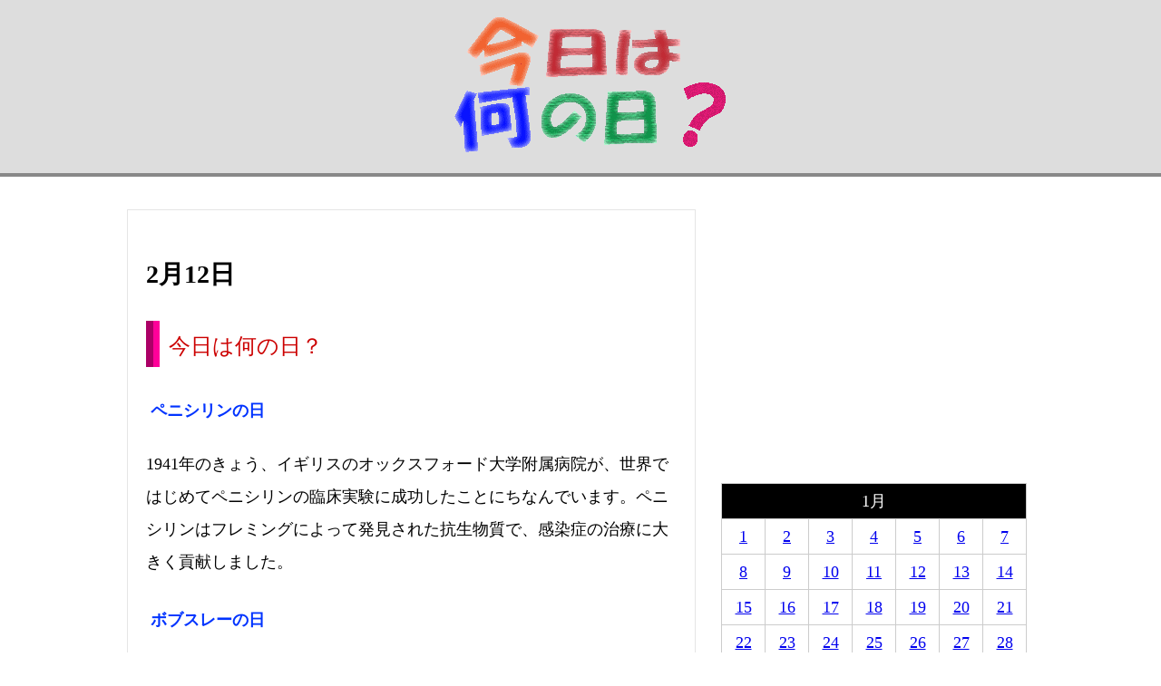

--- FILE ---
content_type: text/html; charset=utf-8
request_url: https://shouwashi.com/nannohi/february-12.html
body_size: 6343
content:
<!DOCTYPE html>
<html lang="ja">
<head>
<meta charset="UTF-8">
<meta name="Description" content="戦後昭和史 - 今日は何の日？ - 2月12日の出来事・記念日・生まれた人など。" />
<meta name="Keywords" content="今日,何の日,植村直己,征夷大将軍,ペニシリン" />
<meta name="viewport" content="width=device-width, initial-scale=1.0">
<style type="text/css">
body {
	margin: 0;
	padding: 0;
	font-size: 18px;
	line-height: 2;
	background: #fff;
}

@media screen and (max-width:479px) {
body {
	font-size: 16px;
}
}
.header {
	border-bottom: 4px solid #888;
	text-align: center;
	padding: 1em 0;
	margin-bottom: 2em;
	background: #DDDDDD;
}
.logo-wrapper {
	margin: 0;
	padding: 0;
	line-height: 1;
}
.logo {
	width: 400px;
	height: auto;
}

@media screen and (max-width:479px) {
.logo {
	width: 200px;
}
}
.footer {
	border-top: 4px solid #888;
	color: #ffffff;
	text-align: center;
	margin-top: 2em;
	padding: 1em 0;
	background: #000000;
}
.wrapper {
	width: 1000px;
	margin: 0 auto;
	padding: 0;
}

@media screen and (max-width:479px) {
.wrapper {
	width: auto;
	padding: 0 10px;
}
}
.main {
	width: 585px;
	padding: 20px;
	border: 1px solid rgba(0,0,0,.1);
}
.side {
	width: 353px;
}

@media screen and (max-width:479px) {
.main {
	width: auto;
	padding: 0;
	border: none;
}
.side {
	width: auto;
}
}
.main {
	float: left;
}
.side {
	float: right;
}

@media screen and (max-width:479px) {
.main, .side {
	float: none;
}
}
.wrapper {
	overflow: hidden;
}
#pagetop {
	text-align: right;
	margin-top: 5px;
	margin-right: 10px;
}
h1 {
	margin: 0.83em 0;
	font-size: 28px;
}
h2 {
	line-height: 1.1;
	font-size: 24px;
	color: #CC0000;
	font-weight: normal;
	border-left-width: 15px;
	border-left-style: groove;
	border-left-color: #FF0099;
	clear: both;
	padding-top: 15px;
	padding-right: 0;
	padding-bottom: 10px;
	padding-left: 10px;
}
h3 {
	list-style-type: square;
	font-size: 18px;
	color: #0033FF;
	clear: both;
	padding-top: 10px;
	padding-right: 0;
	padding-bottom: 5px;
	padding-left: 5px;
}
.center {
	text-align: center;
	margin-right: auto;
	margin-left: auto;
	margin-top: 5px;
	margin-bottom: 3px;
}
.img {
	float: right;
	margin-top: 5px;
	margin-right: 3px;
	margin-bottom: 5px;
	margin-left: 5px;
	max-width: 100%;
	height: auto;
}

@media screen and (max-width: 768px) {
.header, .wrapper, .main, .side, .menu, .footer {
	width: auto;
	float: none;
	margin: 0;
}
.left {
	float: left;
	padding-left: 5px;
}
.right {
	float: right;
	padding-right: 5px;
}
}

@media screen and (max-width: 800px) {
.header, .wrapper, .main, .side, .menu, .footer {
	width: auto;
	float: none;
	margin: 0;
}
.left {
	float: left;
	padding-left: 5px;
}
.right {
	float: right;
	padding-right: 5px;
}
}
</style>
<title>今日は何の日？ - 2月12日</title>
</head>
<body>
<!-- Google tag (gtag.js) -->
<script async src="https://www.googletagmanager.com/gtag/js?id=G-X1X9GFPYJ0"></script>
<script>
  window.dataLayer = window.dataLayer || [];
  function gtag(){dataLayer.push(arguments);}
  gtag('js', new Date());

  gtag('config', 'G-X1X9GFPYJ0');
</script>
<div class="header">
  <h1 class="logo-wrapper"><a href="index.html"><img src="img/top-image.png" alt="今日は何の日？" class="logo"></a><a name="top" id="top"></a></h1>
</div>
<div class="wrapper">
  <div class="main">
    <h1>2月12日</h1>
    <h2>今日は何の日？</h2>
    <h3>ペニシリンの日</h3>
    <p>1941年のきょう、イギリスのオックスフォード大学附属病院が、世界ではじめてペニシリンの臨床実験に成功したことにちなんでいます。ペニシリンはフレミングによって発見された抗生物質で、感染症の治療に大きく貢献しました。</p>
    <h3>ボブスレーの日</h3>
    <div class="img"><img src="img/february-12-1.jpg" width="120" height="120" alt="ボブスレー"/></div>
    <p>1938（昭和13）年のこの日、札幌で全日本ボブスレー選手権大会が開催されたことに由来します。ボブスレーは、鋼鉄製のそりでスピードを競うスポーツです。</p>
    <h3>ボンカレーの日／レトルトカレーの日</h3>
    <p>1968（昭和43）年のきょう、日本初のレトルトカレー「ボンカレー」が発売されたことにちなんで、発売元の夫奉呈志が制定しました。</p>
    <h3>菜の花忌</h3>
    <p>1996（平成8）年のきょう、小説家の司馬遼太郎が72歳で亡くなりました。生前好んだ花にちなんでこの日は「菜の花忌」とよばれています。また、この日とはべつに、詩人の伊東静雄の忌日（3月12日）も「菜の花忌」とよばれています。</p>
    <h2>この日のできごと</h2>
    <h3>徳川家康が江戸幕府をひらく</h3>
    <p>1603年のきょう、徳川家康が征夷大将軍に任命され、江戸幕府をひらきました。豊臣秀吉の死後、関が原の戦いに勝利した家康が、この日をもって名実ともに天下の実権をにぎったもので、以後15代264年にわたって江戸幕府による政権が国を治めることになりました。</p>
    <h3>リンカーン大統領生まれる</h3>
    <div class="img"><img src="img/february-12-2.JPG" width="160" height="161" alt="リンカーン大統領"/></div>
    <p>1809年2月12日、リンカーンがケンタッキーの貧しい農家に生まれました。独学で弁護士の資格を取り、議員を経て、1861年に米第16代大統領となりました。「人民の人民による人民のための政治」という名スピーチは民主主義の神髄。生き方の教えとなったのは、少年時代に愛読した『ワシントン伝』だったとか。</p>
    <h3>清が滅亡</h3>
    <p>1912年のきょう、中国で清朝第12代皇帝の宣統帝が退位し、清が滅亡しました。日清戦争に敗れた後、清は欧米諸国による植民地化がすすめられ　さらに前年の辛亥革命で中華民国が成立したことを受けたものでした。</p>
    <h3>植村直己がマッキンリー単独登頂に成功</h3>
    <p>1984（昭和59）年のこの日、冒険家の植村直己が、北アメリカで最高峰のマッキンリー山の単独登頂に成功しました。雪にとざされた冬の登頂成功は世界初の快挙でした。しかし、翌日の交信を最後に消息不明となりました。世界五大陸最高峰登頂の功績をたたえ、死後に国民栄誉賞が授与されています。</p>
    <p><strong>その他の主なできごと</strong> <br>
      ●1541年　チリの首都サンティアゴ市が建設される<br>
      ●1947年　志賀直哉が会長となり日本ペンクラブ再建<br>
      ●1985年　「かい人21面相」脅迫状つき毒入りチョコ事件<br>
      ●1994年　リレハンメルオリンピックが開幕<br>
      ●1997年　天文観測衛星「はるか」を打ちあげ<br>
      ●2005年　自衛隊第五次イラク派兵。<br>
      ●2010年　第21回冬季オリンピック・バンクーバー大会が開幕 </p>    <div class="center"> 
      <script async src="//pagead2.googlesyndication.com/pagead/js/adsbygoogle.js"></script> 
      <!-- 今日は何の日？RWD --> 
      <ins class="adsbygoogle"
     style="display:block"
     data-ad-client="ca-pub-3795710524814998"
     data-ad-slot="4800035437"
     data-ad-format="auto"></ins> 
      <script>
(adsbygoogle = window.adsbygoogle || []).push({});
</script> 
    </div>
    <h2>この日生まれた人たち</h2>
    <p><strong>☆フランツ2世（1768～1835）</strong><br>
      神聖ローマ帝国最後の皇帝・初代オーストリア皇帝。<br>
      <strong>☆エイブラハム・リンカーン（1809～1865）</strong><br>
      アメリカの政治家。第16代大統領。南北戦争下での奴隷解放宣言。反対派に暗殺されて死去。<br>
      <strong>☆チャールズ・ロバート・ダーウィン（1809～1882）</strong><br>
      イギリスの博物学者。『種の起源』で進化論を提唱。<br>
      <strong>☆直木三十五（1891～1934）</strong><br>
      小説家。代表作に『南国太平記』。死後直木賞が創設。<br>
      <strong>☆武田泰淳（1912～1976）</strong><br>
      小説家。戦時下の事件を題材にした小説『ひかりごけ』ほか。<br>
      <strong>☆大松博文（1921～1978）</strong><br>
      バレーボール監督。『東洋の魔女』を指導。<br>
      <strong>☆辻　静雄（1933～1993）</strong><br>
      フランス料理研究家。辻調理師学校を設立。<br>
      <strong>☆植村直己（1941～1984）</strong><br>
      冒険家。犬ぞりで北極点到達など記録多数。<br>
      <strong>☆岡田奈々（1959～）</strong><br>
      女優。オーディション番組『あなたをスターに!』の第2回チャンピオン。<br>
      <strong>☆クリスティーナ・リッチ（1980～）</strong><br>
      アメリカの女優。出演映画に『アダムス・ファミリー』ほか。<br>
      <strong>☆榮倉奈々（1988～）</strong><br>
      女優・タレント。代表作はドラマ『プロポーズ大作戦』『瞳』など。夫は俳優の賀来賢人。 </p>
    <div id="pagetop"><a href="#top"><img src="img/pagetop.png" alt="ページの上へ"/></a></div>
  </div>
  <div class="side">    <div class="center"> 
      <script async src="//pagead2.googlesyndication.com/pagead/js/adsbygoogle.js"></script> 
      <!-- 今日は何の日？336-280 --> 
      <ins class="adsbygoogle"
     style="display:inline-block;width:336px;height:280px"
     data-ad-client="ca-pub-3795710524814998"
     data-ad-slot="3183701430"></ins> 
      <script>
(adsbygoogle = window.adsbygoogle || []).push({});
</script> 
    </div>
    <table border="0" cellspacing="1" cellpadding="1" bgcolor="#CCCCCC" style="font: 10px; color: #666666;" class="center">
      <tr>
        <td align="center" colspan="7" bgcolor="#000000" height="12" style="color: #FFFFFF;">1月</td>
      </tr>
      <tr>
        <td align="center" width="45" height="10" bgcolor="#FFFFFF" style="color: #666666;"><a href="january-1.html">1</a></td>
        <td align="center" width="45" height="10" bgcolor="#FFFFFF" style="color: #666666;"><a href="january-2.html">2</a></td>
        <td align="center" width="45" height="10" bgcolor="#FFFFFF" style="color: #666666;"><a href="january-3.html">3</a></td>
        <td align="center" width="45" height="10" bgcolor="#FFFFFF" style="color: #666666;"><a href="january-4.html">4</a></td>
        <td align="center" width="45" height="10" bgcolor="#FFFFFF" style="color: #666666;"><a href="january-5.html">5</a></td>
        <td align="center" width="45" height="10" bgcolor="#FFFFFF" style="color: #666666;"><a href="january-6.html">6</a></td>
        <td align="center" width="45" height="10" bgcolor="#FFFFFF" style="color: #666666;"><a href="january-7.html">7</a></td>
      </tr>
      <tr>
        <td align="center" height="12" bgcolor="#FFFFFF" style="color: #666666;"><a href="january-8.html">8</a></td>
        <td align="center" bgcolor="#FFFFFF" style="color: #666666;"><a href="january-9.html">9</a></td>
        <td align="center" bgcolor="#FFFFFF" style="color: #666666;"><a href="january-10.html">10</a></td>
        <td align="center" bgcolor="#FFFFFF" style="color: #666666;"><a href="january-11.html">11</a></td>
        <td align="center" bgcolor="#FFFFFF" style="color: #666666;"><a href="january-12.html">12</a></td>
        <td align="center" bgcolor="#FFFFFF" style="color: #666666;"><a href="january-13.html">13</a></td>
        <td align="center" bgcolor="#FFFFFF" style="color: #666666;"><a href="january-14.html">14</a></td>
      </tr>
      <tr>
        <td align="center" height="12" bgcolor="#FFFFFF" style="color: #666666;"><a href="january-15.html">15</a></td>
        <td align="center" bgcolor="#FFFFFF" style="color: #666666;"><a href="january-16.html">16</a></td>
        <td align="center" bgcolor="#FFFFFF" style="color: #666666;"><a href="january-17.html">17</a></td>
        <td align="center" bgcolor="#FFFFFF" style="color: #666666;"><a href="january-18.html">18</a></td>
        <td align="center" bgcolor="#FFFFFF" style="color: #666666;"><a href="january-19.html">19</a></td>
        <td align="center" bgcolor="#FFFFFF" style="color: #666666;"><a href="january-20.html">20</a></td>
        <td align="center" bgcolor="#FFFFFF" style="color: #666666;"><a href="january-21.html">21</a></td>
      </tr>
      <tr>
        <td align="center" height="12" bgcolor="#FFFFFF" style="color: #666666;"><a href="january-22.html">22</a></td>
        <td align="center" bgcolor="#FFFFFF" style="color: #666666;"><a href="january-23.html">23</a></td>
        <td align="center" bgcolor="#FFFFFF" style="color: #666666;"><a href="january-24.html">24</a></td>
        <td align="center" bgcolor="#FFFFFF" style="color: #666666;"><a href="january-25.html">25</a></td>
        <td align="center" bgcolor="#FFFFFF" style="color: #666666;"><a href="january-26.html">26</a></td>
        <td align="center" bgcolor="#FFFFFF" style="color: #666666;"><a href="january-27.html">27</a></td>
        <td align="center" bgcolor="#FFFFFF" style="color: #666666;"><a href="january-28.html">28</a></td>
      </tr>
      <tr>
        <td align="center" height="12" bgcolor="#FFFFFF" style="color: #666666;"><a href="january-29.html">29</a></td>
        <td align="center" bgcolor="#FFFFFF" style="color: #666666;"><a href="january-30.html">30</a></td>
        <td align="center" bgcolor="#FFFFFF" style="color: #666666;"><a href="january-31.html">31</a></td>
        <td align="center" bgcolor="#FFFFFF" style="color: #666666;"></td>
        <td align="center" bgcolor="#FFFFFF" style="color: #666666;"></td>
        <td align="center" bgcolor="#FFFFFF" style="color: #666666;"></td>
        <td align="center" bgcolor="#FFFFFF" style="color: #666666;"></td>
      </tr>
    </table>
    <table border="0" cellspacing="1" cellpadding="1" bgcolor="#CCCCCC" style="font: 10px; color: #666666;" class="center">
      <tr>
        <td align="center" colspan="7" bgcolor="#000000" height="12" style="color: #FFFFFF;">2月</td>
      </tr>
      <tr>
        <td align="center" width="45" height="10" bgcolor="#FFFFFF" style="color: #666666;"><a href="february-1.html">1</a></td>
        <td align="center" width="45" height="10" bgcolor="#FFFFFF" style="color: #666666;"><a href="february-2.html">2</a></td>
        <td align="center" width="45" height="10" bgcolor="#FFFFFF" style="color: #666666;"><a href="february-3.html">3</a></td>
        <td align="center" width="45" height="10" bgcolor="#FFFFFF" style="color: #666666;"><a href="february-4.html">4</a></td>
        <td align="center" width="45" height="10" bgcolor="#FFFFFF" style="color: #666666;"><a href="february-5.html">5</a></td>
        <td align="center" width="45" height="10" bgcolor="#FFFFFF" style="color: #666666;"><a href="february-6.html">6</a></td>
        <td align="center" width="45" height="10" bgcolor="#FFFFFF" style="color: #666666;"><a href="february-7.html">7</a></td>
      </tr>
      <tr>
        <td align="center" height="12" bgcolor="#FFFFFF" style="color: #666666;"><a href="february-8.html">8</a></td>
        <td align="center" bgcolor="#FFFFFF" style="color: #666666;"><a href="february-9.html">9</a></td>
        <td align="center" bgcolor="#FFFFFF" style="color: #666666;"><a href="february-10.html">10</a></td>
        <td align="center" bgcolor="#FFFFFF" style="color: #666666;"><a href="february-11.html">11</a></td>
        <td align="center" bgcolor="#FFFFFF" style="color: #666666;"><a href="february-12.html">12</a></td>
        <td align="center" bgcolor="#FFFFFF" style="color: #666666;"><a href="february-13.html">13</a></td>
        <td align="center" bgcolor="#FFFFFF" style="color: #666666;"><a href="february-14.html">14</a></td>
      </tr>
      <tr>
        <td align="center" height="12" bgcolor="#FFFFFF" style="color: #666666;"><a href="february-15.html">15</a></td>
        <td align="center" bgcolor="#FFFFFF" style="color: #666666;"><a href="february-16.html">16</a></td>
        <td align="center" bgcolor="#FFFFFF" style="color: #666666;"><a href="february-17.html">17</a></td>
        <td align="center" bgcolor="#FFFFFF" style="color: #666666;"><a href="february-18.html">18</a></td>
        <td align="center" bgcolor="#FFFFFF" style="color: #666666;"><a href="february-19.html">19</a></td>
        <td align="center" bgcolor="#FFFFFF" style="color: #666666;"><a href="february-20.html">20</a></td>
        <td align="center" bgcolor="#FFFFFF" style="color: #666666;"><a href="february-21.html">21</a></td>
      </tr>
      <tr>
        <td align="center" height="12" bgcolor="#FFFFFF" style="color: #666666;"><a href="february-22.html">22</a></td>
        <td align="center" bgcolor="#FFFFFF" style="color: #666666;"><a href="february-23.html">23</a></td>
        <td align="center" bgcolor="#FFFFFF" style="color: #666666;"><a href="february-24.html">24</a></td>
        <td align="center" bgcolor="#FFFFFF" style="color: #666666;"><a href="february-25.html">25</a></td>
        <td align="center" bgcolor="#FFFFFF" style="color: #666666;"><a href="february-26.html">26</a></td>
        <td align="center" bgcolor="#FFFFFF" style="color: #666666;"><a href="february-27.html">27</a></td>
        <td align="center" bgcolor="#FFFFFF" style="color: #666666;"><a href="february-28.html">28</a></td>
      </tr>
      <tr>
        <td align="center" height="12" bgcolor="#FFFFFF" style="color: #666666;"><a href="february-29.html">29</a></td>
        <td align="center" bgcolor="#FFFFFF" style="color: #666666;"></td>
        <td align="center" bgcolor="#FFFFFF" style="color: #666666;"></td>
        <td align="center" bgcolor="#FFFFFF" style="color: #666666;"></td>
        <td align="center" bgcolor="#FFFFFF" style="color: #666666;"></td>
        <td align="center" bgcolor="#FFFFFF" style="color: #666666;"></td>
        <td align="center" bgcolor="#FFFFFF" style="color: #666666;"></td>
      </tr>
    </table>
    <table border="0" cellspacing="1" cellpadding="1" bgcolor="#CCCCCC" style="font: 10px; color: #666666;" class="center">
      <tr>
        <td align="center" colspan="7" bgcolor="#000000" height="12" style="color: #FFFFFF;">3月</td>
      </tr>
      <tr>
        <td align="center" width="45" height="10" bgcolor="#FFFFFF" style="color: #666666;"><a href="march-1.html">1</a></td>
        <td align="center" width="45" height="10" bgcolor="#FFFFFF" style="color: #666666;"><a href="march-2.html">2</a></td>
        <td align="center" width="45" height="10" bgcolor="#FFFFFF" style="color: #666666;"><a href="march-3.html">3</a></td>
        <td align="center" width="45" height="10" bgcolor="#FFFFFF" style="color: #666666;"><a href="march-4.html">4</a></td>
        <td align="center" width="45" height="10" bgcolor="#FFFFFF" style="color: #666666;"><a href="march-5.html">5</a></td>
        <td align="center" width="45" height="10" bgcolor="#FFFFFF" style="color: #666666;"><a href="march-6.html">6</a></td>
        <td align="center" width="45" height="10" bgcolor="#FFFFFF" style="color: #666666;"><a href="march-7.html">7</a></td>
      </tr>
      <tr>
        <td align="center" height="12" bgcolor="#FFFFFF" style="color: #666666;"><a href="march-8.html">8</a></td>
        <td align="center" bgcolor="#FFFFFF" style="color: #666666;"><a href="march-9.html">9</a></td>
        <td align="center" bgcolor="#FFFFFF" style="color: #666666;"><a href="march-10.html">10</a></td>
        <td align="center" bgcolor="#FFFFFF" style="color: #666666;"><a href="march-11.html">11</a></td>
        <td align="center" bgcolor="#FFFFFF" style="color: #666666;"><a href="march-12.html">12</a></td>
        <td align="center" bgcolor="#FFFFFF" style="color: #666666;"><a href="march-13.html">13</a></td>
        <td align="center" bgcolor="#FFFFFF" style="color: #666666;"><a href="march-14.html">14</a></td>
      </tr>
      <tr>
        <td align="center" height="12" bgcolor="#FFFFFF" style="color: #666666;"><a href="march-15.html">15</a></td>
        <td align="center" bgcolor="#FFFFFF" style="color: #666666;"><a href="march-16.html">16</a></td>
        <td align="center" bgcolor="#FFFFFF" style="color: #666666;"><a href="march-17.html">17</a></td>
        <td align="center" bgcolor="#FFFFFF" style="color: #666666;"><a href="march-18.html">18</a></td>
        <td align="center" bgcolor="#FFFFFF" style="color: #666666;"><a href="march-19.html">19</a></td>
        <td align="center" bgcolor="#FFFFFF" style="color: #666666;"><a href="march-20.html">20</a></td>
        <td align="center" bgcolor="#FFFFFF" style="color: #666666;"><a href="march-21.html">21</a></td>
      </tr>
      <tr>
        <td align="center" height="12" bgcolor="#FFFFFF" style="color: #666666;"><a href="march-22.html">22</a></td>
        <td align="center" bgcolor="#FFFFFF" style="color: #666666;"><a href="march-23.html">23</a></td>
        <td align="center" bgcolor="#FFFFFF" style="color: #666666;"><a href="march-24.html">24</a></td>
        <td align="center" bgcolor="#FFFFFF" style="color: #666666;"><a href="march-25.html">25</a></td>
        <td align="center" bgcolor="#FFFFFF" style="color: #666666;"><a href="march-26.html">26</a></td>
        <td align="center" bgcolor="#FFFFFF" style="color: #666666;"><a href="march-27.html">27</a></td>
        <td align="center" bgcolor="#FFFFFF" style="color: #666666;"><a href="march-28.html">28</a></td>
      </tr>
      <tr>
        <td align="center" height="12" bgcolor="#FFFFFF" style="color: #666666;"><a href="march-29.html">29</a></td>
        <td align="center" bgcolor="#FFFFFF" style="color: #666666;"><a href="march-30.html">30</a></td>
        <td align="center" bgcolor="#FFFFFF" style="color: #666666;"><a href="march-31.html">31</a></td>
        <td align="center" bgcolor="#FFFFFF" style="color: #666666;"></td>
        <td align="center" bgcolor="#FFFFFF" style="color: #666666;"></td>
        <td align="center" bgcolor="#FFFFFF" style="color: #666666;"></td>
        <td align="center" bgcolor="#FFFFFF" style="color: #666666;"></td>
      </tr>
    </table>
    <table border="0" cellspacing="1" cellpadding="1" bgcolor="#CCCCCC" style="font: 10px; color: #666666;" class="center">
      <tr>
        <td align="center" colspan="7" bgcolor="#000000" height="12" style="color: #FFFFFF;">4月</td>
      </tr>
      <tr>
        <td align="center" width="45" height="10" bgcolor="#FFFFFF" style="color: #666666;"><a href="april-1.html">1</a></td>
        <td align="center" width="45" height="10" bgcolor="#FFFFFF" style="color: #666666;"><a href="april-2.html">2</a></td>
        <td align="center" width="45" height="10" bgcolor="#FFFFFF" style="color: #666666;"><a href="april-3.html">3</a></td>
        <td align="center" width="45" height="10" bgcolor="#FFFFFF" style="color: #666666;"><a href="april-4.html">4</a></td>
        <td align="center" width="45" height="10" bgcolor="#FFFFFF" style="color: #666666;"><a href="april-5.html">5</a></td>
        <td align="center" width="45" height="10" bgcolor="#FFFFFF" style="color: #666666;"><a href="april-6.html">6</a></td>
        <td align="center" width="45" height="10" bgcolor="#FFFFFF" style="color: #666666;"><a href="april-7.html">7</a></td>
      </tr>
      <tr>
        <td align="center" height="12" bgcolor="#FFFFFF" style="color: #666666;"><a href="april-8.html">8</a></td>
        <td align="center" bgcolor="#FFFFFF" style="color: #666666;"><a href="april-9.html">9</a></td>
        <td align="center" bgcolor="#FFFFFF" style="color: #666666;"><a href="april-10.html">10</a></td>
        <td align="center" bgcolor="#FFFFFF" style="color: #666666;"><a href="april-11.html">11</a></td>
        <td align="center" bgcolor="#FFFFFF" style="color: #666666;"><a href="april-12.html">12</a></td>
        <td align="center" bgcolor="#FFFFFF" style="color: #666666;"><a href="april-13.html">13</a></td>
        <td align="center" bgcolor="#FFFFFF" style="color: #666666;"><a href="april-14.html">14</a></td>
      </tr>
      <tr>
        <td align="center" height="12" bgcolor="#FFFFFF" style="color: #666666;"><a href="april-15.html">15</a></td>
        <td align="center" bgcolor="#FFFFFF" style="color: #666666;"><a href="april-16.html">16</a></td>
        <td align="center" bgcolor="#FFFFFF" style="color: #666666;"><a href="april-17.html">17</a></td>
        <td align="center" bgcolor="#FFFFFF" style="color: #666666;"><a href="april-18.html">18</a></td>
        <td align="center" bgcolor="#FFFFFF" style="color: #666666;"><a href="april-19.html">19</a></td>
        <td align="center" bgcolor="#FFFFFF" style="color: #666666;"><a href="april-20.html">20</a></td>
        <td align="center" bgcolor="#FFFFFF" style="color: #666666;"><a href="april-21.html">21</a></td>
      </tr>
      <tr>
        <td align="center" height="12" bgcolor="#FFFFFF" style="color: #666666;"><a href="april-22.html">22</a></td>
        <td align="center" bgcolor="#FFFFFF" style="color: #666666;"><a href="april-23.html">23</a></td>
        <td align="center" bgcolor="#FFFFFF" style="color: #666666;"><a href="april-24.html">24</a></td>
        <td align="center" bgcolor="#FFFFFF" style="color: #666666;"><a href="april-25.html">25</a></td>
        <td align="center" bgcolor="#FFFFFF" style="color: #666666;"><a href="april-26.html">26</a></td>
        <td align="center" bgcolor="#FFFFFF" style="color: #666666;"><a href="april-27.html">27</a></td>
        <td align="center" bgcolor="#FFFFFF" style="color: #666666;"><a href="april-28.html">28</a></td>
      </tr>
      <tr>
        <td align="center" height="12" bgcolor="#FFFFFF" style="color: #666666;"><a href="april-29.html">29</a></td>
        <td align="center" bgcolor="#FFFFFF" style="color: #666666;"><a href="april-30.html">30</a></td>
        <td align="center" bgcolor="#FFFFFF" style="color: #666666;"></td>
        <td align="center" bgcolor="#FFFFFF" style="color: #666666;"></td>
        <td align="center" bgcolor="#FFFFFF" style="color: #666666;"></td>
        <td align="center" bgcolor="#FFFFFF" style="color: #666666;"></td>
        <td align="center" bgcolor="#FFFFFF" style="color: #666666;"></td>
      </tr>
    </table>
    <table border="0" cellspacing="1" cellpadding="1" bgcolor="#CCCCCC" style="font: 10px; color: #666666;" class="center">
      <tr>
        <td align="center" colspan="7" bgcolor="#000000" height="12" style="color: #FFFFFF;">5月</td>
      </tr>
      <tr>
        <td align="center" width="45" height="10" bgcolor="#FFFFFF" style="color: #666666;"><a href="may-1.html">1</a></td>
        <td align="center" width="45" height="10" bgcolor="#FFFFFF" style="color: #666666;"><a href="may-2.html">2</a></td>
        <td align="center" width="45" height="10" bgcolor="#FFFFFF" style="color: #666666;"><a href="may-3.html">3</a></td>
        <td align="center" width="45" height="10" bgcolor="#FFFFFF" style="color: #666666;"><a href="may-4.html">4</a></td>
        <td align="center" width="45" height="10" bgcolor="#FFFFFF" style="color: #666666;"><a href="may-5.html">5</a></td>
        <td align="center" width="45" height="10" bgcolor="#FFFFFF" style="color: #666666;"><a href="may-6.html">6</a></td>
        <td align="center" width="45" height="10" bgcolor="#FFFFFF" style="color: #666666;"><a href="may-7.html">7</a></td>
      </tr>
      <tr>
        <td align="center" height="12" bgcolor="#FFFFFF" style="color: #666666;"><a href="may-8.html">8</a></td>
        <td align="center" bgcolor="#FFFFFF" style="color: #666666;"><a href="may-9.html">9</a></td>
        <td align="center" bgcolor="#FFFFFF" style="color: #666666;"><a href="may-10.html">10</a></td>
        <td align="center" bgcolor="#FFFFFF" style="color: #666666;"><a href="may-11.html">11</a></td>
        <td align="center" bgcolor="#FFFFFF" style="color: #666666;"><a href="may-12.html">12</a></td>
        <td align="center" bgcolor="#FFFFFF" style="color: #666666;"><a href="may-13.html">13</a></td>
        <td align="center" bgcolor="#FFFFFF" style="color: #666666;"><a href="may-14.html">14</a></td>
      </tr>
      <tr>
        <td align="center" height="12" bgcolor="#FFFFFF" style="color: #666666;"><a href="may-15.html">15</a></td>
        <td align="center" bgcolor="#FFFFFF" style="color: #666666;"><a href="may-16.html">16</a></td>
        <td align="center" bgcolor="#FFFFFF" style="color: #666666;"><a href="may-17.html">17</a></td>
        <td align="center" bgcolor="#FFFFFF" style="color: #666666;"><a href="may-18.html">18</a></td>
        <td align="center" bgcolor="#FFFFFF" style="color: #666666;"><a href="may-19.html">19</a></td>
        <td align="center" bgcolor="#FFFFFF" style="color: #666666;"><a href="may-20.html">20</a></td>
        <td align="center" bgcolor="#FFFFFF" style="color: #666666;"><a href="may-21.html">21</a></td>
      </tr>
      <tr>
        <td align="center" height="12" bgcolor="#FFFFFF" style="color: #666666;"><a href="may-22.html">22</a></td>
        <td align="center" bgcolor="#FFFFFF" style="color: #666666;"><a href="may-23.html">23</a></td>
        <td align="center" bgcolor="#FFFFFF" style="color: #666666;"><a href="may-24.html">24</a></td>
        <td align="center" bgcolor="#FFFFFF" style="color: #666666;"><a href="may-25.html">25</a></td>
        <td align="center" bgcolor="#FFFFFF" style="color: #666666;"><a href="may-26.html">26</a></td>
        <td align="center" bgcolor="#FFFFFF" style="color: #666666;"><a href="may-27.html">27</a></td>
        <td align="center" bgcolor="#FFFFFF" style="color: #666666;"><a href="may-28.html">28</a></td>
      </tr>
      <tr>
        <td align="center" height="12" bgcolor="#FFFFFF" style="color: #666666;"><a href="may-29.html">29</a></td>
        <td align="center" bgcolor="#FFFFFF" style="color: #666666;"><a href="may-30.html">30</a></td>
        <td align="center" bgcolor="#FFFFFF" style="color: #666666;"><a href="may-31.html">31</a></td>
        <td align="center" bgcolor="#FFFFFF" style="color: #666666;"></td>
        <td align="center" bgcolor="#FFFFFF" style="color: #666666;"></td>
        <td align="center" bgcolor="#FFFFFF" style="color: #666666;"></td>
        <td align="center" bgcolor="#FFFFFF" style="color: #666666;"></td>
      </tr>
    </table>
    <table border="0" cellspacing="1" cellpadding="1" bgcolor="#CCCCCC" style="font: 10px; color: #666666;" class="center">
      <tr>
        <td align="center" colspan="7" bgcolor="#000000" height="12" style="color: #FFFFFF;">6月</td>
      </tr>
      <tr>
        <td align="center" width="45" height="10" bgcolor="#FFFFFF" style="color: #666666;"><a href="june-1.html">1</a></td>
        <td align="center" width="45" height="10" bgcolor="#FFFFFF" style="color: #666666;"><a href="june-2.html">2</a></td>
        <td align="center" width="45" height="10" bgcolor="#FFFFFF" style="color: #666666;"><a href="june-3.html">3</a></td>
        <td align="center" width="45" height="10" bgcolor="#FFFFFF" style="color: #666666;"><a href="june-4.html">4</a></td>
        <td align="center" width="45" height="10" bgcolor="#FFFFFF" style="color: #666666;"><a href="june-5.html">5</a></td>
        <td align="center" width="45" height="10" bgcolor="#FFFFFF" style="color: #666666;"><a href="june-6.html">6</a></td>
        <td align="center" width="45" height="10" bgcolor="#FFFFFF" style="color: #666666;"><a href="june-7.html">7</a></td>
      </tr>
      <tr>
        <td align="center" height="12" bgcolor="#FFFFFF" style="color: #666666;"><a href="june-8.html">8</a></td>
        <td align="center" bgcolor="#FFFFFF" style="color: #666666;"><a href="june-9.html">9</a></td>
        <td align="center" bgcolor="#FFFFFF" style="color: #666666;"><a href="june-10.html">10</a></td>
        <td align="center" bgcolor="#FFFFFF" style="color: #666666;"><a href="june-11.html">11</a></td>
        <td align="center" bgcolor="#FFFFFF" style="color: #666666;"><a href="june-12.html">12</a></td>
        <td align="center" bgcolor="#FFFFFF" style="color: #666666;"><a href="june-13.html">13</a></td>
        <td align="center" bgcolor="#FFFFFF" style="color: #666666;"><a href="june-14.html">14</a></td>
      </tr>
      <tr>
        <td align="center" height="12" bgcolor="#FFFFFF" style="color: #666666;"><a href="june-15.html">15</a></td>
        <td align="center" bgcolor="#FFFFFF" style="color: #666666;"><a href="june-16.html">16</a></td>
        <td align="center" bgcolor="#FFFFFF" style="color: #666666;"><a href="june-17.html">17</a></td>
        <td align="center" bgcolor="#FFFFFF" style="color: #666666;"><a href="june-18.html">18</a></td>
        <td align="center" bgcolor="#FFFFFF" style="color: #666666;"><a href="june-19.html">19</a></td>
        <td align="center" bgcolor="#FFFFFF" style="color: #666666;"><a href="june-20.html">20</a></td>
        <td align="center" bgcolor="#FFFFFF" style="color: #666666;"><a href="june-21.html">21</a></td>
      </tr>
      <tr>
        <td align="center" height="12" bgcolor="#FFFFFF" style="color: #666666;"><a href="june-22.html">22</a></td>
        <td align="center" bgcolor="#FFFFFF" style="color: #666666;"><a href="june-23.html">23</a></td>
        <td align="center" bgcolor="#FFFFFF" style="color: #666666;"><a href="june-24.html">24</a></td>
        <td align="center" bgcolor="#FFFFFF" style="color: #666666;"><a href="june-25.html">25</a></td>
        <td align="center" bgcolor="#FFFFFF" style="color: #666666;"><a href="june-26.html">26</a></td>
        <td align="center" bgcolor="#FFFFFF" style="color: #666666;"><a href="june-27.html">27</a></td>
        <td align="center" bgcolor="#FFFFFF" style="color: #666666;"><a href="june-28.html">28</a></td>
      </tr>
      <tr>
        <td align="center" height="12" bgcolor="#FFFFFF" style="color: #666666;"><a href="june-29.html">29</a></td>
        <td align="center" bgcolor="#FFFFFF" style="color: #666666;"><a href="june-30.html">30</a></td>
        <td align="center" bgcolor="#FFFFFF" style="color: #666666;"></td>
        <td align="center" bgcolor="#FFFFFF" style="color: #666666;"></td>
        <td align="center" bgcolor="#FFFFFF" style="color: #666666;"></td>
        <td align="center" bgcolor="#FFFFFF" style="color: #666666;"></td>
        <td align="center" bgcolor="#FFFFFF" style="color: #666666;"></td>
      </tr>
    </table>
    <table border="0" cellspacing="1" cellpadding="1" bgcolor="#CCCCCC" style="font: 10px; color: #666666;" class="center">
      <tr>
        <td align="center" colspan="7" bgcolor="#000000" height="12" style="color: #FFFFFF;">7月</td>
      </tr>
      <tr>
        <td align="center" width="45" height="10" bgcolor="#FFFFFF" style="color: #666666;"><a href="july-1.html">1</a></td>
        <td align="center" width="45" height="10" bgcolor="#FFFFFF" style="color: #666666;"><a href="july-2.html">2</a></td>
        <td align="center" width="45" height="10" bgcolor="#FFFFFF" style="color: #666666;"><a href="july-3.html">3</a></td>
        <td align="center" width="45" height="10" bgcolor="#FFFFFF" style="color: #666666;"><a href="july-4.html">4</a></td>
        <td align="center" width="45" height="10" bgcolor="#FFFFFF" style="color: #666666;"><a href="july-5.html">5</a></td>
        <td align="center" width="45" height="10" bgcolor="#FFFFFF" style="color: #666666;"><a href="july-6.html">6</a></td>
        <td align="center" width="45" height="10" bgcolor="#FFFFFF" style="color: #666666;"><a href="july-7.html">7</a></td>
      </tr>
      <tr>
        <td align="center" height="12" bgcolor="#FFFFFF" style="color: #666666;"><a href="july-8.html">8</a></td>
        <td align="center" bgcolor="#FFFFFF" style="color: #666666;"><a href="july-9.html">9</a></td>
        <td align="center" bgcolor="#FFFFFF" style="color: #666666;"><a href="july-10.html">10</a></td>
        <td align="center" bgcolor="#FFFFFF" style="color: #666666;"><a href="july-11.html">11</a></td>
        <td align="center" bgcolor="#FFFFFF" style="color: #666666;"><a href="july-12.html">12</a></td>
        <td align="center" bgcolor="#FFFFFF" style="color: #666666;"><a href="july-13.html">13</a></td>
        <td align="center" bgcolor="#FFFFFF" style="color: #666666;"><a href="july-14.html">14</a></td>
      </tr>
      <tr>
        <td align="center" height="12" bgcolor="#FFFFFF" style="color: #666666;"><a href="july-15.html">15</a></td>
        <td align="center" bgcolor="#FFFFFF" style="color: #666666;"><a href="july-16.html">16</a></td>
        <td align="center" bgcolor="#FFFFFF" style="color: #666666;"><a href="july-17.html">17</a></td>
        <td align="center" bgcolor="#FFFFFF" style="color: #666666;"><a href="july-18.html">18</a></td>
        <td align="center" bgcolor="#FFFFFF" style="color: #666666;"><a href="july-19.html">19</a></td>
        <td align="center" bgcolor="#FFFFFF" style="color: #666666;"><a href="july-20.html">20</a></td>
        <td align="center" bgcolor="#FFFFFF" style="color: #666666;"><a href="july-21.html">21</a></td>
      </tr>
      <tr>
        <td align="center" height="12" bgcolor="#FFFFFF" style="color: #666666;"><a href="july-22.html">22</a></td>
        <td align="center" bgcolor="#FFFFFF" style="color: #666666;"><a href="july-23.html">23</a></td>
        <td align="center" bgcolor="#FFFFFF" style="color: #666666;"><a href="july-24.html">24</a></td>
        <td align="center" bgcolor="#FFFFFF" style="color: #666666;"><a href="july-25.html">25</a></td>
        <td align="center" bgcolor="#FFFFFF" style="color: #666666;"><a href="july-26.html">26</a></td>
        <td align="center" bgcolor="#FFFFFF" style="color: #666666;"><a href="july-27.html">27</a></td>
        <td align="center" bgcolor="#FFFFFF" style="color: #666666;"><a href="july-28.html">28</a></td>
      </tr>
      <tr>
        <td align="center" height="12" bgcolor="#FFFFFF" style="color: #666666;"><a href="july-29.html">29</a></td>
        <td align="center" bgcolor="#FFFFFF" style="color: #666666;"><a href="july-30.html">30</a></td>
        <td align="center" bgcolor="#FFFFFF" style="color: #666666;"><a href="july-31.html">31</a></td>
        <td align="center" bgcolor="#FFFFFF" style="color: #666666;"></td>
        <td align="center" bgcolor="#FFFFFF" style="color: #666666;"></td>
        <td align="center" bgcolor="#FFFFFF" style="color: #666666;"></td>
        <td align="center" bgcolor="#FFFFFF" style="color: #666666;"></td>
      </tr>
    </table>
    <table border="0" cellspacing="1" cellpadding="1" bgcolor="#CCCCCC" style="font: 10px; color: #666666;" class="center">
      <tr>
        <td align="center" colspan="7" bgcolor="#000000" height="12" style="color: #FFFFFF;">8月</td>
      </tr>
      <tr>
        <td align="center" width="45" height="10" bgcolor="#FFFFFF" style="color: #666666;"><a href="august-1.html">1</a></td>
        <td align="center" width="45" height="10" bgcolor="#FFFFFF" style="color: #666666;"><a href="august-2.html">2</a></td>
        <td align="center" width="45" height="10" bgcolor="#FFFFFF" style="color: #666666;"><a href="august-3.html">3</a></td>
        <td align="center" width="45" height="10" bgcolor="#FFFFFF" style="color: #666666;"><a href="august-4.html">4</a></td>
        <td align="center" width="45" height="10" bgcolor="#FFFFFF" style="color: #666666;"><a href="august-5.html">5</a></td>
        <td align="center" width="45" height="10" bgcolor="#FFFFFF" style="color: #666666;"><a href="august-6.html">6</a></td>
        <td align="center" width="45" height="10" bgcolor="#FFFFFF" style="color: #666666;"><a href="august-7.html">7</a></td>
      </tr>
      <tr>
        <td align="center" height="12" bgcolor="#FFFFFF" style="color: #666666;"><a href="august-8.html">8</a></td>
        <td align="center" bgcolor="#FFFFFF" style="color: #666666;"><a href="august-9.html">9</a></td>
        <td align="center" bgcolor="#FFFFFF" style="color: #666666;"><a href="august-10.html">10</a></td>
        <td align="center" bgcolor="#FFFFFF" style="color: #666666;"><a href="august-11.html">11</a></td>
        <td align="center" bgcolor="#FFFFFF" style="color: #666666;"><a href="august-12.html">12</a></td>
        <td align="center" bgcolor="#FFFFFF" style="color: #666666;"><a href="august-13.html">13</a></td>
        <td align="center" bgcolor="#FFFFFF" style="color: #666666;"><a href="august-14.html">14</a></td>
      </tr>
      <tr>
        <td align="center" height="12" bgcolor="#FFFFFF" style="color: #666666;"><a href="august-15.html">15</a></td>
        <td align="center" bgcolor="#FFFFFF" style="color: #666666;"><a href="august-16.html">16</a></td>
        <td align="center" bgcolor="#FFFFFF" style="color: #666666;"><a href="august-17.html">17</a></td>
        <td align="center" bgcolor="#FFFFFF" style="color: #666666;"><a href="august-18.html">18</a></td>
        <td align="center" bgcolor="#FFFFFF" style="color: #666666;"><a href="august-19.html">19</a></td>
        <td align="center" bgcolor="#FFFFFF" style="color: #666666;"><a href="august-20.html">20</a></td>
        <td align="center" bgcolor="#FFFFFF" style="color: #666666;"><a href="august-21.html">21</a></td>
      </tr>
      <tr>
        <td align="center" height="12" bgcolor="#FFFFFF" style="color: #666666;"><a href="august-22.html">22</a></td>
        <td align="center" bgcolor="#FFFFFF" style="color: #666666;"><a href="august-23.html">23</a></td>
        <td align="center" bgcolor="#FFFFFF" style="color: #666666;"><a href="august-24.html">24</a></td>
        <td align="center" bgcolor="#FFFFFF" style="color: #666666;"><a href="august-25.html">25</a></td>
        <td align="center" bgcolor="#FFFFFF" style="color: #666666;"><a href="august-26.html">26</a></td>
        <td align="center" bgcolor="#FFFFFF" style="color: #666666;"><a href="august-27.html">27</a></td>
        <td align="center" bgcolor="#FFFFFF" style="color: #666666;"><a href="august-28.html">28</a></td>
      </tr>
      <tr>
        <td align="center" height="12" bgcolor="#FFFFFF" style="color: #666666;"><a href="august-29.html">29</a></td>
        <td align="center" bgcolor="#FFFFFF" style="color: #666666;"><a href="august-30.html">30</a></td>
        <td align="center" bgcolor="#FFFFFF" style="color: #666666;"><a href="august-31.html">31</a></td>
        <td align="center" bgcolor="#FFFFFF" style="color: #666666;"></td>
        <td align="center" bgcolor="#FFFFFF" style="color: #666666;"></td>
        <td align="center" bgcolor="#FFFFFF" style="color: #666666;"></td>
        <td align="center" bgcolor="#FFFFFF" style="color: #666666;"></td>
      </tr>
    </table>
    <table border="0" cellspacing="1" cellpadding="1" bgcolor="#CCCCCC" style="font: 10px; color: #666666;" class="center">
      <tr>
        <td align="center" colspan="7" bgcolor="#000000" height="12" style="color: #FFFFFF;">9月</td>
      </tr>
      <tr>
        <td align="center" width="45" height="10" bgcolor="#FFFFFF" style="color: #666666;"><a href="september-1.html">1</a></td>
        <td align="center" width="45" height="10" bgcolor="#FFFFFF" style="color: #666666;"><a href="september-2.html">2</a></td>
        <td align="center" width="45" height="10" bgcolor="#FFFFFF" style="color: #666666;"><a href="september-3.html">3</a></td>
        <td align="center" width="45" height="10" bgcolor="#FFFFFF" style="color: #666666;"><a href="september-4.html">4</a></td>
        <td align="center" width="45" height="10" bgcolor="#FFFFFF" style="color: #666666;"><a href="september-5.html">5</a></td>
        <td align="center" width="45" height="10" bgcolor="#FFFFFF" style="color: #666666;"><a href="september-6.html">6</a></td>
        <td align="center" width="45" height="10" bgcolor="#FFFFFF" style="color: #666666;"><a href="september-7.html">7</a></td>
      </tr>
      <tr>
        <td align="center" height="12" bgcolor="#FFFFFF" style="color: #666666;"><a href="september-8.html">8</a></td>
        <td align="center" bgcolor="#FFFFFF" style="color: #666666;"><a href="september-9.html">9</a></td>
        <td align="center" bgcolor="#FFFFFF" style="color: #666666;"><a href="september-10.html">10</a></td>
        <td align="center" bgcolor="#FFFFFF" style="color: #666666;"><a href="september-11.html">11</a></td>
        <td align="center" bgcolor="#FFFFFF" style="color: #666666;"><a href="september-12.html">12</a></td>
        <td align="center" bgcolor="#FFFFFF" style="color: #666666;"><a href="september-13.html">13</a></td>
        <td align="center" bgcolor="#FFFFFF" style="color: #666666;"><a href="september-14.html">14</a></td>
      </tr>
      <tr>
        <td align="center" height="12" bgcolor="#FFFFFF" style="color: #666666;"><a href="september-15.html">15</a></td>
        <td align="center" bgcolor="#FFFFFF" style="color: #666666;"><a href="september-16.html">16</a></td>
        <td align="center" bgcolor="#FFFFFF" style="color: #666666;"><a href="september-17.html">17</a></td>
        <td align="center" bgcolor="#FFFFFF" style="color: #666666;"><a href="september-18.html">18</a></td>
        <td align="center" bgcolor="#FFFFFF" style="color: #666666;"><a href="september-19.html">19</a></td>
        <td align="center" bgcolor="#FFFFFF" style="color: #666666;"><a href="september-20.html">20</a></td>
        <td align="center" bgcolor="#FFFFFF" style="color: #666666;"><a href="september-21.html">21</a></td>
      </tr>
      <tr>
        <td align="center" height="12" bgcolor="#FFFFFF" style="color: #666666;"><a href="september-22.html">22</a></td>
        <td align="center" bgcolor="#FFFFFF" style="color: #666666;"><a href="september-23.html">23</a></td>
        <td align="center" bgcolor="#FFFFFF" style="color: #666666;"><a href="september-24.html">24</a></td>
        <td align="center" bgcolor="#FFFFFF" style="color: #666666;"><a href="september-25.html">25</a></td>
        <td align="center" bgcolor="#FFFFFF" style="color: #666666;"><a href="september-26.html">26</a></td>
        <td align="center" bgcolor="#FFFFFF" style="color: #666666;"><a href="september-27.html">27</a></td>
        <td align="center" bgcolor="#FFFFFF" style="color: #666666;"><a href="september-28.html">28</a></td>
      </tr>
      <tr>
        <td align="center" height="12" bgcolor="#FFFFFF" style="color: #666666;"><a href="september-29.html">29</a></td>
        <td align="center" bgcolor="#FFFFFF" style="color: #666666;"><a href="september-30.html">30</a></td>
        <td align="center" bgcolor="#FFFFFF" style="color: #666666;"></td>
        <td align="center" bgcolor="#FFFFFF" style="color: #666666;"></td>
        <td align="center" bgcolor="#FFFFFF" style="color: #666666;"></td>
        <td align="center" bgcolor="#FFFFFF" style="color: #666666;"></td>
        <td align="center" bgcolor="#FFFFFF" style="color: #666666;"></td>
      </tr>
    </table>
    <table border="0" cellspacing="1" cellpadding="1" bgcolor="#CCCCCC" style="font: 10px; color: #666666;" class="center">
      <tr>
        <td align="center" colspan="7" bgcolor="#000000" height="12" style="color: #FFFFFF;">10月</td>
      </tr>
      <tr>
        <td align="center" width="45" height="10" bgcolor="#FFFFFF" style="color: #666666;"><a href="october-1.html">1</a></td>
        <td align="center" width="45" height="10" bgcolor="#FFFFFF" style="color: #666666;"><a href="october-2.html">2</a></td>
        <td align="center" width="45" height="10" bgcolor="#FFFFFF" style="color: #666666;"><a href="october-3.html">3</a></td>
        <td align="center" width="45" height="10" bgcolor="#FFFFFF" style="color: #666666;"><a href="october-4.html">4</a></td>
        <td align="center" width="45" height="10" bgcolor="#FFFFFF" style="color: #666666;"><a href="october-5.html">5</a></td>
        <td align="center" width="45" height="10" bgcolor="#FFFFFF" style="color: #666666;"><a href="october-6.html">6</a></td>
        <td align="center" width="45" height="10" bgcolor="#FFFFFF" style="color: #666666;"><a href="october-7.html">7</a></td>
      </tr>
      <tr>
        <td align="center" height="12" bgcolor="#FFFFFF" style="color: #666666;"><a href="october-8.html">8</a></td>
        <td align="center" bgcolor="#FFFFFF" style="color: #666666;"><a href="october-9.html">9</a></td>
        <td align="center" bgcolor="#FFFFFF" style="color: #666666;"><a href="october-10.html">10</a></td>
        <td align="center" bgcolor="#FFFFFF" style="color: #666666;"><a href="october-11.html">11</a></td>
        <td align="center" bgcolor="#FFFFFF" style="color: #666666;"><a href="october-12.html">12</a></td>
        <td align="center" bgcolor="#FFFFFF" style="color: #666666;"><a href="october-13.html">13</a></td>
        <td align="center" bgcolor="#FFFFFF" style="color: #666666;"><a href="october-14.html">14</a></td>
      </tr>
      <tr>
        <td align="center" height="12" bgcolor="#FFFFFF" style="color: #666666;"><a href="october-15.html">15</a></td>
        <td align="center" bgcolor="#FFFFFF" style="color: #666666;"><a href="october-16.html">16</a></td>
        <td align="center" bgcolor="#FFFFFF" style="color: #666666;"><a href="october-17.html">17</a></td>
        <td align="center" bgcolor="#FFFFFF" style="color: #666666;"><a href="october-18.html">18</a></td>
        <td align="center" bgcolor="#FFFFFF" style="color: #666666;"><a href="october-19.html">19</a></td>
        <td align="center" bgcolor="#FFFFFF" style="color: #666666;"><a href="october-20.html">20</a></td>
        <td align="center" bgcolor="#FFFFFF" style="color: #666666;"><a href="october-21.html">21</a></td>
      </tr>
      <tr>
        <td align="center" height="12" bgcolor="#FFFFFF" style="color: #666666;"><a href="october-22.html">22</a></td>
        <td align="center" bgcolor="#FFFFFF" style="color: #666666;"><a href="october-23.html">23</a></td>
        <td align="center" bgcolor="#FFFFFF" style="color: #666666;"><a href="october-24.html">24</a></td>
        <td align="center" bgcolor="#FFFFFF" style="color: #666666;"><a href="october-25.html">25</a></td>
        <td align="center" bgcolor="#FFFFFF" style="color: #666666;"><a href="october-26.html">26</a></td>
        <td align="center" bgcolor="#FFFFFF" style="color: #666666;"><a href="october-27.html">27</a></td>
        <td align="center" bgcolor="#FFFFFF" style="color: #666666;"><a href="october-28.html">28</a></td>
      </tr>
      <tr>
        <td align="center" height="12" bgcolor="#FFFFFF" style="color: #666666;"><a href="october-29.html">29</a></td>
        <td align="center" bgcolor="#FFFFFF" style="color: #666666;"><a href="october-30.html">30</a></td>
        <td align="center" bgcolor="#FFFFFF" style="color: #666666;"><a href="october-31.html">31</a></td>
        <td align="center" bgcolor="#FFFFFF" style="color: #666666;"></td>
        <td align="center" bgcolor="#FFFFFF" style="color: #666666;"></td>
        <td align="center" bgcolor="#FFFFFF" style="color: #666666;"></td>
        <td align="center" bgcolor="#FFFFFF" style="color: #666666;"></td>
      </tr>
    </table>
    <table border="0" cellspacing="1" cellpadding="1" bgcolor="#CCCCCC" style="font: 10px; color: #666666;" class="center">
      <tr>
        <td align="center" colspan="7" bgcolor="#000000" height="12" style="color: #FFFFFF;">11月</td>
      </tr>
      <tr>
        <td align="center" width="45" height="10" bgcolor="#FFFFFF" style="color: #666666;"><a href="november-1.html">1</a></td>
        <td align="center" width="45" height="10" bgcolor="#FFFFFF" style="color: #666666;"><a href="november-2.html">2</a></td>
        <td align="center" width="45" height="10" bgcolor="#FFFFFF" style="color: #666666;"><a href="november-3.html">3</a></td>
        <td align="center" width="45" height="10" bgcolor="#FFFFFF" style="color: #666666;"><a href="november-4.html">4</a></td>
        <td align="center" width="45" height="10" bgcolor="#FFFFFF" style="color: #666666;"><a href="november-5.html">5</a></td>
        <td align="center" width="45" height="10" bgcolor="#FFFFFF" style="color: #666666;"><a href="november-6.html">6</a></td>
        <td align="center" width="45" height="10" bgcolor="#FFFFFF" style="color: #666666;"><a href="november-7.html">7</a></td>
      </tr>
      <tr>
        <td align="center" height="12" bgcolor="#FFFFFF" style="color: #666666;"><a href="november-8.html">8</a></td>
        <td align="center" bgcolor="#FFFFFF" style="color: #666666;"><a href="november-9.html">9</a></td>
        <td align="center" bgcolor="#FFFFFF" style="color: #666666;"><a href="november-10.html">10</a></td>
        <td align="center" bgcolor="#FFFFFF" style="color: #666666;"><a href="november-11.html">11</a></td>
        <td align="center" bgcolor="#FFFFFF" style="color: #666666;"><a href="november-12.html">12</a></td>
        <td align="center" bgcolor="#FFFFFF" style="color: #666666;"><a href="november-13.html">13</a></td>
        <td align="center" bgcolor="#FFFFFF" style="color: #666666;"><a href="november-14.html">14</a></td>
      </tr>
      <tr>
        <td align="center" height="12" bgcolor="#FFFFFF" style="color: #666666;"><a href="november-15.html">15</a></td>
        <td align="center" bgcolor="#FFFFFF" style="color: #666666;"><a href="november-16.html">16</a></td>
        <td align="center" bgcolor="#FFFFFF" style="color: #666666;"><a href="november-17.html">17</a></td>
        <td align="center" bgcolor="#FFFFFF" style="color: #666666;"><a href="november-18.html">18</a></td>
        <td align="center" bgcolor="#FFFFFF" style="color: #666666;"><a href="november-19.html">19</a></td>
        <td align="center" bgcolor="#FFFFFF" style="color: #666666;"><a href="november-20.html">20</a></td>
        <td align="center" bgcolor="#FFFFFF" style="color: #666666;"><a href="november-21.html">21</a></td>
      </tr>
      <tr>
        <td align="center" height="12" bgcolor="#FFFFFF" style="color: #666666;"><a href="november-22.html">22</a></td>
        <td align="center" bgcolor="#FFFFFF" style="color: #666666;"><a href="november-23.html">23</a></td>
        <td align="center" bgcolor="#FFFFFF" style="color: #666666;"><a href="november-24.html">24</a></td>
        <td align="center" bgcolor="#FFFFFF" style="color: #666666;"><a href="november-25.html">25</a></td>
        <td align="center" bgcolor="#FFFFFF" style="color: #666666;"><a href="november-26.html">26</a></td>
        <td align="center" bgcolor="#FFFFFF" style="color: #666666;"><a href="november-27.html">27</a></td>
        <td align="center" bgcolor="#FFFFFF" style="color: #666666;"><a href="november-28.html">28</a></td>
      </tr>
      <tr>
        <td align="center" height="12" bgcolor="#FFFFFF" style="color: #666666;"><a href="november-29.html">29</a></td>
        <td align="center" bgcolor="#FFFFFF" style="color: #666666;"><a href="november-30.html">30</a></td>
        <td align="center" bgcolor="#FFFFFF" style="color: #666666;"></td>
        <td align="center" bgcolor="#FFFFFF" style="color: #666666;"></td>
        <td align="center" bgcolor="#FFFFFF" style="color: #666666;"></td>
        <td align="center" bgcolor="#FFFFFF" style="color: #666666;"></td>
        <td align="center" bgcolor="#FFFFFF" style="color: #666666;"></td>
      </tr>
    </table>
    <table border="0" cellspacing="1" cellpadding="1" bgcolor="#CCCCCC" style="font: 10px; color: #666666;" class="center">
      <tr>
        <td align="center" colspan="7" bgcolor="#000000" height="12" style="color: #FFFFFF;">12月</td>
      </tr>
      <tr>
        <td align="center" width="45" height="10" bgcolor="#FFFFFF" style="color: #666666;"><a href="december-1.html">1</a></td>
        <td align="center" width="45" height="10" bgcolor="#FFFFFF" style="color: #666666;"><a href="december-2.html">2</a></td>
        <td align="center" width="45" height="10" bgcolor="#FFFFFF" style="color: #666666;"><a href="december-3.html">3</a></td>
        <td align="center" width="45" height="10" bgcolor="#FFFFFF" style="color: #666666;"><a href="december-4.html">4</a></td>
        <td align="center" width="45" height="10" bgcolor="#FFFFFF" style="color: #666666;"><a href="december-5.html">5</a></td>
        <td align="center" width="45" height="10" bgcolor="#FFFFFF" style="color: #666666;"><a href="december-6.html">6</a></td>
        <td align="center" width="45" height="10" bgcolor="#FFFFFF" style="color: #666666;"><a href="december-7.html">7</a></td>
      </tr>
      <tr>
        <td align="center" height="12" bgcolor="#FFFFFF" style="color: #666666;"><a href="december-8.html">8</a></td>
        <td align="center" bgcolor="#FFFFFF" style="color: #666666;"><a href="december-9.html">9</a></td>
        <td align="center" bgcolor="#FFFFFF" style="color: #666666;"><a href="december-10.html">10</a></td>
        <td align="center" bgcolor="#FFFFFF" style="color: #666666;"><a href="december-11.html">11</a></td>
        <td align="center" bgcolor="#FFFFFF" style="color: #666666;"><a href="december-12.html">12</a></td>
        <td align="center" bgcolor="#FFFFFF" style="color: #666666;"><a href="december-13.html">13</a></td>
        <td align="center" bgcolor="#FFFFFF" style="color: #666666;"><a href="december-14.html">14</a></td>
      </tr>
      <tr>
        <td align="center" height="12" bgcolor="#FFFFFF" style="color: #666666;"><a href="december-15.html">15</a></td>
        <td align="center" bgcolor="#FFFFFF" style="color: #666666;"><a href="december-16.html">16</a></td>
        <td align="center" bgcolor="#FFFFFF" style="color: #666666;"><a href="december-17.html">17</a></td>
        <td align="center" bgcolor="#FFFFFF" style="color: #666666;"><a href="december-18.html">18</a></td>
        <td align="center" bgcolor="#FFFFFF" style="color: #666666;"><a href="december-19.html">19</a></td>
        <td align="center" bgcolor="#FFFFFF" style="color: #666666;"><a href="december-20.html">20</a></td>
        <td align="center" bgcolor="#FFFFFF" style="color: #666666;"><a href="december-21.html">21</a></td>
      </tr>
      <tr>
        <td align="center" height="12" bgcolor="#FFFFFF" style="color: #666666;"><a href="december-22.html">22</a></td>
        <td align="center" bgcolor="#FFFFFF" style="color: #666666;"><a href="december-23.html">23</a></td>
        <td align="center" bgcolor="#FFFFFF" style="color: #666666;"><a href="december-24.html">24</a></td>
        <td align="center" bgcolor="#FFFFFF" style="color: #666666;"><a href="december-25.html">25</a></td>
        <td align="center" bgcolor="#FFFFFF" style="color: #666666;"><a href="december-26.html">26</a></td>
        <td align="center" bgcolor="#FFFFFF" style="color: #666666;"><a href="december-27.html">27</a></td>
        <td align="center" bgcolor="#FFFFFF" style="color: #666666;"><a href="december-28.html">28</a></td>
      </tr>
      <tr>
        <td align="center" height="12" bgcolor="#FFFFFF" style="color: #666666;"><a href="december-29.html">29</a></td>
        <td align="center" bgcolor="#FFFFFF" style="color: #666666;"><a href="december-30.html">30</a></td>
        <td align="center" bgcolor="#FFFFFF" style="color: #666666;"><a href="december-31.html">31</a></td>
        <td align="center" bgcolor="#FFFFFF" style="color: #666666;"></td>
        <td align="center" bgcolor="#FFFFFF" style="color: #666666;"></td>
        <td align="center" bgcolor="#FFFFFF" style="color: #666666;"></td>
        <td align="center" bgcolor="#FFFFFF" style="color: #666666;"></td>
      </tr>
    </table>    <div class="center"><strong><a href="index.html">TOPページへ</a></strong></div>
    <div class="center"><strong><a href="https://shouwashi.com/">戦後昭和史 TOPページへ</a></strong></div>
  </div>
</div>
<div class="footer">
  <p>Copyright (c) 今日は何の日？ All Rights Reserved.</p>
</div>
</body>
</html>


--- FILE ---
content_type: text/html; charset=utf-8
request_url: https://www.google.com/recaptcha/api2/aframe
body_size: 268
content:
<!DOCTYPE HTML><html><head><meta http-equiv="content-type" content="text/html; charset=UTF-8"></head><body><script nonce="3Q2ECjCWET8UW1UZyet2PQ">/** Anti-fraud and anti-abuse applications only. See google.com/recaptcha */ try{var clients={'sodar':'https://pagead2.googlesyndication.com/pagead/sodar?'};window.addEventListener("message",function(a){try{if(a.source===window.parent){var b=JSON.parse(a.data);var c=clients[b['id']];if(c){var d=document.createElement('img');d.src=c+b['params']+'&rc='+(localStorage.getItem("rc::a")?sessionStorage.getItem("rc::b"):"");window.document.body.appendChild(d);sessionStorage.setItem("rc::e",parseInt(sessionStorage.getItem("rc::e")||0)+1);localStorage.setItem("rc::h",'1764673164826');}}}catch(b){}});window.parent.postMessage("_grecaptcha_ready", "*");}catch(b){}</script></body></html>